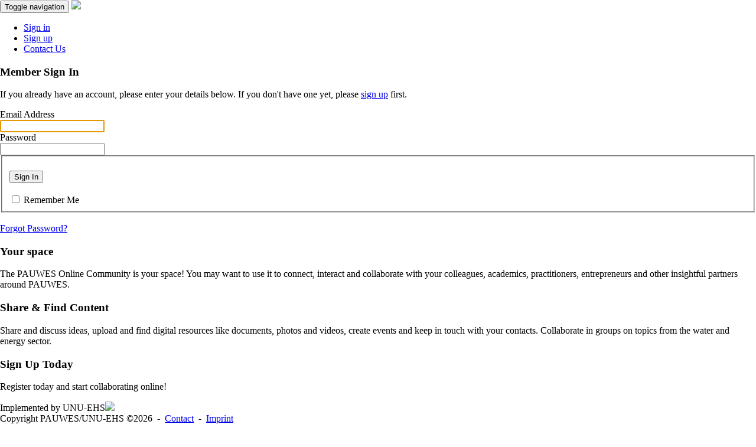

--- FILE ---
content_type: text/html
request_url: https://pauwes-cop.net/login/return_url/64-L2V2ZW50cy91cGNvbWluZz90eXBlPXdlZWsmcGFnZV9tb250aD0zJnBhZ2U9NA%3D%3D
body_size: 4881
content:
<!DOCTYPE html><html id="smoothbox_window" xmlns="http://www.w3.org/1999/xhtml" xml:lang="en" lang="en" dir="ltr">
<head>
  <base href="//pauwes-cop.net/" />

    

      <title>PAUWES CoP - Sign-in</title>
  <meta http-equiv="X-UA-Compatible" content="IE=edge" >
<meta name="viewport" content="width=device-width, minimum-scale=0.25, maximum-scale=1, user-scalable=no" >
<meta http-equiv="Content-Type" content="text/html; charset=UTF-8" >
<meta http-equiv="Content-Language" content="en" >
<meta name="description" content="Online networking platform for PAUWES students and stakeholders. This is the site sign-in page." >
<meta name="keywords" content="pauwes, pau, university tlemcen, unu, unu-ehs, cop, online, platform, social network, collaboration, internships, companies, private sector, experts, research, education, science, water, energy, engineering, policy" >


      <link href="/application/css.php?request=application/themes/ynresponsive-metro/theme.css&amp;c=194" media="screen" rel="stylesheet" type="text/css" >
<link href="/favicon.ico?c=194" rel="favicon" type="image/x-icon" >
<link href="application/themes/ynresponsive-metro/animate.css?c=194" media="screen" rel="stylesheet" type="text/css" >
<link href="application/themes/ynresponsive-metro/jquery.bxslider.css?c=194" media="screen" rel="stylesheet" type="text/css" >
<link href="/application/modules/Ynvideo/externals/styles/videoPlayer.css?c=194" media="screen" rel="stylesheet" type="text/css" >
<link href="/application/modules/Ynadvsearch/externals/styles/font-awesome.css?c=194" media="screen" rel="stylesheet" type="text/css" >
<link href="/application/modules/Yncomment/externals/font/css/font-awesome.css?c=194" media="screen" rel="stylesheet" type="text/css" >
<link href="/application/modules/Ynfeed/externals/styles/font-awesome.css?c=194" media="screen" rel="stylesheet" type="text/css" >
<link href="/application/modules/Ynmobileview/externals/styles/font-awesome.min.css?c=194" media="screen" rel="stylesheet" type="text/css" >
<link href="/application/modules/YounetCore/externals/styles/font-awesome.min.css?c=194" media="screen" rel="stylesheet" type="text/css" >
<link href="/externals/minify/minify.php?f=application/themes/ynresponsive-metro/animate.css,application/themes/ynresponsive-metro/jquery.bxslider.css,application/modules/Ynvideo/externals/styles/videoPlayer.css,application/modules/Ynadvsearch/externals/styles/font-awesome.css,application/modules/Yncomment/externals/font/css/font-awesome.css,application/modules/Ynfeed/externals/styles/font-awesome.css,application/modules/Ynmobileview/externals/styles/font-awesome.min.css,application/modules/YounetCore/externals/styles/font-awesome.min.css&amp;194" media="screen" rel="stylesheet" type="text/css" >
<link href="http://fonts.googleapis.com/css?family=Open+Sans:400,300,600,700,800&amp;subset=latin,vietnamese&amp;c=194" media="screen" rel="stylesheet" type="text/css" >
<link href="/application/modules/Ynresponsive1/externals/styles/bootstrap.min.css?c=194" media="screen" rel="stylesheet" type="text/css" >
<link href="/externals/minify/minify.php?f=application/modules/Ynresponsive1/externals/styles/bootstrap.min.css&amp;194" media="screen" rel="stylesheet" type="text/css" >
<link href="/application/css.php?request=application/themes/ynresponsive-metro/grid.css&amp;c=194" media="screen" rel="stylesheet" type="text/css" >
<link href="/application/modules/Ynresponsive1/externals/ParallaxSlider/css/style.css?c=194" media="screen" rel="stylesheet" type="text/css" >
<link href="/application/modules/Ynresponsive1/externals/FlexSlider/flexslider.css?c=194" media="screen" rel="stylesheet" type="text/css" >
<link href="/externals/minify/minify.php?f=application/modules/Ynresponsive1/externals/ParallaxSlider/css/style.css,application/modules/Ynresponsive1/externals/FlexSlider/flexslider.css&amp;194" media="screen" rel="stylesheet" type="text/css" >
<link href="/application/css.php?request=application/themes/ynresponsive-metro/yncustom.css&amp;c=194" media="screen" rel="stylesheet" type="text/css" >
<link href="/application/css.php?request=application/themes/ynresponsive-metro/yncustom-tablet.css&amp;c=194" media="screen" rel="stylesheet" type="text/css" >
<link href="/application/css.php?request=application/themes/ynresponsive-metro/yncustom-mobile.css&amp;c=194" media="screen" rel="stylesheet" type="text/css" >
<link href="/application/css.php?request=application/themes/ynresponsive-metro/yncustom-homepage.css&amp;c=194" media="screen" rel="stylesheet" type="text/css" >
<link href="/application/css.php?request=application/themes/ynresponsive-metro/ynresponsive1.css&amp;c=194" media="screen" rel="stylesheet" type="text/css" >
<link href="/application/css.php?request=application/themes/ynresponsive-metro/yncustom-notlogin.css&amp;c=194" media="screen" rel="stylesheet" type="text/css" >
<link href="/externals/minify/minify.php?f=application/modules/Ynresponsive1/externals/ParallaxSlider/css/style.css&amp;194" rel="stylesheet" type="text/css" >
<link href="/externals/minify/minify.php?f=application/modules/Ynresponsive1/externals/FlexSlider/flexslider.css&amp;194" rel="stylesheet" type="text/css" >
  <style type="text/css" media="screen">
<!--

-->
</style>
  
    
    <script type="text/javascript">
      </script>
    <script type="text/javascript" src="/externals/minify/minify.php?f=externals/mootools/mootools-core-1.4.5-full-compat-yc.js,externals/mootools/mootools-more-1.4.0.1-full-compat-yc.js,externals/chootools/chootools.js,application/modules/Core/externals/scripts/core.js,application/modules/User/externals/scripts/core.js,externals/smoothbox/smoothbox4.js&amp;194"></script>
<script type="text/javascript">
    //<!--

    Date.setServerOffset('Sat, 24 Jan 2026 10:08:58 +0000');

    en4.orientation = 'ltr';
    en4.core.environment = 'production';
    en4.core.language.setLocale('en');
    en4.core.setBaseUrl('/');
    en4.core.staticBaseUrl = '/';
    en4.core.loader = new Element('img', {src: en4.core.staticBaseUrl + 'application/modules/Core/externals/images/loading.gif'});

            if( false ) {
      en4.core.dloader.attach();
    }
    
        //-->
</script>
<script type="text/javascript">
    //<!--
en4.core.language.addData({"Please drop your files here":"Please drop your files here","No file to upload":"No file to upload","Edit":"Edit","Move":"Move","Delete":"Delete","Share":"Share"," MB":" MB"," KB":" KB"});    //-->
</script>
<script type="text/javascript" src="/externals/minify/minify.php?f=application/modules/Activity/externals/scripts/core.js,application/modules/Advalbum/externals/scripts/advalbum.js,application/modules/Luxcore/externals/scripts/core.js,application/modules/Seaocore/externals/scripts/core.js,application/modules/Ynevent/externals/scripts/yncalendar.js,application/modules/Ynevent/externals/scripts/core.js,application/modules/Ynfilesharing/externals/scripts/core.js,application/modules/Ynjobposting/externals/scripts/yncalendar.js,application/modules/Yntheme/externals/scripts/core.js&amp;194"></script>
<script type="text/javascript" src="/application/modules/Ynvideo/externals/scripts/jquery-1.7.1.min.js?c=194"></script>
<script type="text/javascript">
    //<!--
jQuery.noConflict()    //-->
</script>
<script type="text/javascript" src="/externals/minify/minify.php?f=application/modules/Ynvideo/externals/scripts/video.js,application/modules/Ynvideo/externals/scripts/iscroll.js&amp;194"></script>
<script type="text/javascript">
    //<!--
    function nextSlideNewPlaylist() {
        jQuery('#ynvideo_addTo_menu_list > div').hide();
        jQuery('#ynvideo_addTo_new_playlist').show();
    }
    
    function nextSlideAddSuccessfully() {
        jQuery('#ynvideo_addTo_menu_list > div').hide();
        jQuery('#ynvideo_addTo_new_playlist_successfully').show();
    }
    
    function nextSlideAddToList() {
        jQuery('#ynvideo_addTo_menu_list > div').hide();
        jQuery('#ynvideo_addTo_list').show();
    }
    
    function nextSlideAddDupplicate(message) {
        jQuery('#ynvideo_addTo_menu_list > div').hide();
        jQuery('#ynvideo_addTo_dupplicate').show();
    }
    
    function nextSlideAddUnsucessfully() {
        jQuery('#ynvideo_addTo_menu_list > div').hide();
        jQuery('#ynvideo_addTo_unsuccessfully').show();
    }
    
    function nextSlideLoading() {
        jQuery('#ynvideo_addTo_menu_list > div').hide();
        jQuery('#ynvideo_addTo_frame_loading').show();
    }
    
    function nextSlideErrorOccured(message) {
        jQuery('#ynvideo_addTo_menu_list > div').hide();
        jQuery('#ynvideo_addTo_unsuccessfully').show();
        if (message) {
            jQuery('#ynvideo_addTo_unsuccessfully').find('.ynvideo_addTo_result_text').text(message);
        }
    }
    
    function afterAddedToPlaylist(data) 
    {
        if (data.result == '1') {
            nextSlideAddSuccessfully();                            
            jQuery('#ynvideo_addTo_playlist_successfully').html(data.message);
        } else if (data.result == '0') {
            nextSlideErrorOccured(data.message);
        } else if (data.result == '-1') { // dupplicate error
            nextSlideAddDupplicate(data.message);                                    
        }
    }
    
    function addEventForButtonAddTo() 
    {
        jQuery('button.ynvideo_add_button').unbind('click').bind('click', function(e) 
        {
            e.stopPropagation();
            // remove the add to frame if it is existed on the document
            jQuery('#ynvideo_addTo_menu_list').remove();
            
            var videoId = jQuery(this).attr('video-id');
            var btnOffset = jQuery(this).parent().offset();
            var bodyElement = jQuery('body')[0];
            var addToContextMenu =  jQuery(bodyElement)
                .append('<div id="ynvideo_addTo_menu_list"><div class="ynvideo_addTo_frame" id="ynvideo_addTo_frame_loading"><div id="ynvideo_addTo_loading">LOADING</div></div></div>');
            jQuery('#ynvideo_addTo_menu_list').css({
                        'left' : btnOffset.left,
                        'top' : btnOffset.top + jQuery(this).outerHeight()
                    });  
            
            jQuery.get(
                '/videos/add-to', 
                {'video_id' : videoId},
                function(data) {                    
                    var addToContextMenu = jQuery(data).insertAfter('#ynvideo_addTo_frame_loading');                
                    
                    jQuery(document).bind('click', function(event) {
                        var target = event.target;
                        // if the user click outside the add to menu box, remove the add to menu box
                        if (jQuery('#ynvideo_addTo_menu_list').has(event.target).length == 0) {
                            jQuery('#ynvideo_addTo_menu_list').remove();
                            jQuery(document).unbind('click');
                        }
                    });
                    
                    jQuery('#ynvideo_menu_item_add_to_new_playlist').click(function() {
                        nextSlideNewPlaylist();    
                    });
                    
	                    jQuery('#ynvideo_menu_item_cancel').click(function() {
	                         jQuery('#ynvideo_addTo_menu_list > div').hide();
	                    });
	                    jQuery('#ynvideo_menu_item_cancel_successfully').click(function() {
	                         jQuery('#ynvideo_addTo_menu_list > div').hide();
	                    });
	                    jQuery('#ynvideo_menu_item_cancel_dupplicate').click(function() {
	                         jQuery('#ynvideo_addTo_menu_list > div').hide();
	                    });
	                    jQuery('#ynvideo_menu_item_cancel_unsuccessfully').click(function() {
	                         jQuery('#ynvideo_addTo_menu_list > div').hide();
	                    });

					
                    jQuery('#ynvideo_quick_create_playlist').submit(function() {                       
                        var params = jQuery(this).serializeArray();
                        var action = jQuery(this).attr('action');
                        nextSlideLoading();
                        jQuery.post(action, params, function(data) {
                            afterAddedToPlaylist(data);
                            return false;    
                        });
                        return false;
                    });

                    jQuery('#ynvideo_add_to_watch_later').click(function() {                    
                        nextSlideLoading();
                        jQuery.post(
                            '/videos/watch-later/add-to', 
                            {'video_id' : videoId},
                            afterAddedToPlaylist
                        );            
                        
                    });

                    jQuery('#ynvideo_addTo_list .ynvideo_menu_item_playlist').click(function() {
                        nextSlideLoading();
                        var playlistId = jQuery(this).attr('playlist');
                        jQuery.post(
                            '/videos/playlist/add', 
                            {'playlist_id' : playlistId, 'video_id' : videoId},
                            afterAddedToPlaylist
                        );
                    });
                    
                    jQuery('.ynvideo_add_to_favorite_menu_item').click(function() {
                        nextSlideLoading();
                        jQuery.post(
                            '/videos/favorite/add',
                            {'video_id' : videoId},
                            afterAddedToPlaylist
                        );
                    });
                }
            );
        });
    }
    
    
    jQuery(document).ready(function() {
        addEventForButtonAddTo();
    });    //-->
</script>
<script type="text/javascript">
    //<!--

ynvideo = {};
ynvideo.types = [];

    var type = {
        'title' : 'YouTube Video',
        'value' : 1    }
    ynvideo.types.push(type);
    var type = {
        'title' : 'Vimeo Video',
        'value' : 2    }
    ynvideo.types.push(type);
    var type = {
        'title' : 'Uploaded Video',
        'value' : 3    }
    ynvideo.types.push(type);
    var type = {
        'title' : 'Dailymotion Video',
        'value' : 4    }
    ynvideo.types.push(type);
    var type = {
        'title' : 'URL Video',
        'value' : 5    }
    ynvideo.types.push(type);
    var type = {
        'title' : 'Embed Video',
        'value' : 6    }
    ynvideo.types.push(type);

    //-->
</script>
<script type="text/javascript" src="/application/modules/Ynresponsive1/externals/scripts/jquery-1.11.2.min.js?c=194"></script>
<script type="text/javascript" src="http://code.jquery.com/jquery-migrate-1.2.1.min.js?c=194"></script>
<script type="text/javascript">
    //<!--
jQuery.noConflict();    //-->
</script>
<script type="text/javascript" src="/externals/minify/minify.php?f=application/modules/Ynresponsive1/externals/scripts/bootstrap.min.js&amp;194"></script>
<script type="text/javascript" src="/application/modules/Ynresponsive1/externals/ParallaxSlider/js/jquery.easing.1.3.js?c=194"></script>
<script type="text/javascript" src="/externals/minify/minify.php?f=application/modules/Ynresponsive1/externals/ParallaxSlider/js/slider.js,application/modules/Ynresponsive1/externals/FlexSlider/modernizr.js&amp;194"></script>
<script type="text/javascript" src="/application/modules/Ynresponsive1/externals/FlexSlider/jquery.flexslider.js?c=194"></script>
<script type="text/javascript" src="/externals/minify/minify.php?f=application/modules/Ynresponsive1/externals/scripts/yncustom.js&amp;194"></script>
<script type="text/javascript" src="application/themes/ynresponsive-metro/scripts/jquery.bxslider.min.js?c=194"></script>
<script type="text/javascript" src="application/themes/ynresponsive-metro/scripts/jquery.viewportchecker.js?c=194"></script>
<script type="text/javascript" src="/externals/minify/minify.php?f=application/themes/ynresponsive-metro/scripts/animation.js&amp;194"></script>
<script type="text/javascript">
    //<!--

			window.addEvent('domready', function(){
				$$('body')[0].addClass('ynresponsive-metro');
			});    //-->
</script>
<script type="text/javascript">
    //<!--
if (typeof window.janrain !== 'object') window.janrain = {};
window.janrain.settings = {};
// Extra
janrain.settings.appId = '';
janrain.settings.appUrl = 'https://';
janrain.settings.language = 'en';
janrain.settings.tokenUrl = 'http://pauwes-cop.net/user/auth/janrain';    //-->
</script>

  <!-- vertical scrollbar fix -->
  <style type="text/css">
    html, body
    {
      overflow-y: auto;
      margin: 0px;
    }
  </style>

  
  
    
  
  
</head>
<body id="global_page_user-auth-login">
  <span id="global_content_simple">
    <div class="layout_page_user_auth_login">
<div class="generic_layout_container layout_main">
<div class="generic_layout_container layout_middle">
<div class="generic_layout_container layout_ynresponsivemetro_pauwes_header"><div class="pau-header">
	<div class="container">
		<div class="navbar-header"> 
			<button onclick="if(this.hasClass('collapsed')) { $('pau-navbar').removeClass('in'); } " type="button" class="navbar-toggle collapsed" data-toggle="collapse" data-target="#pau-navbar" aria-expanded="false">
				<span class="sr-only">Toggle navigation</span> 
				<span class="icon-bar"></span> 
				<span class="icon-bar"></span> 
				<span class="icon-bar"></span> 
			</button> 
			<a href="#" class="navbar-brand"><img src="/application/modules/Ynresponsivemetro/externals/images/pau_logo.png"></a> 
		</div>
		<nav id="pau-navbar" class="navbar-collapse collapse"> 
			<ul class="nav navbar-nav navbar-right lp_menu"> 
				<li><a href="/login" class="lp_menu_item">Sign in</a></li>
				<li><a href="/signup" class="lp_menu_item">Sign up</a></li>
				<li><a href="/help/contact" class="lp_menu_item">Contact Us</a></li>							
			</ul>
		</nav>
	</div>
</div></div>

<div class="generic_layout_container layout_ynresponsive1_container2"><div class="row">
    <div class="col-md-6">
      <div class=" tab_564 generic_layout_container layout_core_content">
<form id="user_form_login" enctype="application/x-www-form-urlencoded" class="global_form" action="/login" method="post"><div><div><h3>Member Sign In</h3>
<p class="form-description">If you already have an account, please enter your details below. If you don't have one yet, please <a href='/signup'>sign up</a> first.</p>
<div class="form-elements">
<div id="tZfg8wfDOU-wrapper" class="form-wrapper"><div id="tZfg8wfDOU-label" class="form-label"><label for="tZfg8wfDOU" class="required">Email Address</label></div>
<div id="tZfg8wfDOU-element" class="form-element">
<input type="email" name="tZfg8wfDOU" id="tZfg8wfDOU" value="" class="text" tabindex="1" autofocus="autofocus"></div></div>
<div id="password-wrapper" class="form-wrapper"><div id="password-label" class="form-label"><label for="password" class="required">Password</label></div>
<div id="password-element" class="form-element">
<input type="password" name="password" id="password" value="" tabindex="2"></div></div>
<div class="form-wrapper" id="buttons-wrapper"><fieldset id="fieldset-buttons">
<div id="submit-wrapper" class="form-wrapper"><div id="submit-label" class="form-label">&nbsp;</div><div id="submit-element" class="form-element">
<button name="submit" id="submit" type="submit" tabindex="3">Sign In</button></div></div>
<div id="remember-wrapper" class="form-wrapper"><div class="form-label" id="remember-label">&nbsp;</div>
<div id="remember-element" class="form-element">
<input type="hidden" name="remember" value=""><input type="checkbox" name="remember" id="remember" value="1" tabindex="4">
<label for="remember" class="optional">Remember Me</label></div></div></fieldset></div>
<div id="forgot-wrapper" class="form-wrapper"><div id="forgot-label" class="form-label">&nbsp;</div>
<div id="forgot-element" class="form-element"><span><a href='/user/auth/forgot'>Forgot Password?</a></span></div></div>

<input type="hidden" name="return_url" value="64-L2V2ZW50cy91cGNvbWluZz90eXBlPXdlZWsmcGFnZV9tb250aD0zJnBhZ2U9NA==" id="return_url">

<input type="hidden" name="email" value="" id="email">

<input type="hidden" name="email_field" value="dFpmZzh3ZkRPVQ==" id="email_field"></div></div></div></form></div>
    </div>
    <div class="col-md-6">
      <div class=" tab_200002340 generic_layout_container layout_advancedhtmlblock"><style>
.layout_advancedhtmlblock ul{
	list-style-type: disc;
}	
.layout_advancedhtmlblock ul li{
	margin-left:20px;
}
</style>



	<div class="elgg-module  elgg-module-aside">
<div class="elgg-head">
<h3 style="text-align: left;">Your space</h3>
</div>
<div class="elgg-body">
<p style="text-align: left;">The PAUWES Online Community is your space! You may want to use it to connect, interact and collaborate with your colleagues, academics, practitioners, entrepreneurs and other insightful partners around PAUWES.</p>
</div>
</div>
<div class="elgg-module  elgg-module-aside">
<div class="elgg-head">
<h3 style="text-align: left;">Share & Find Content</h3>
</div>
<div class="elgg-body">
<p style="text-align: left;">Share and discuss ideas, upload and find digital resources like documents, photos and videos, create events and keep in touch with your contacts. Collaborate in groups on topics from the water and energy sector.</p>
</div>
</div>
<div class="elgg-module  elgg-module-aside">
<div class="elgg-head">
<h3 style="text-align: left;">Sign Up Today</h3>
</div>
<p style="text-align: left;">Register today and start collaborating online!</p>
</div></div>
    </div>
</div></div>
</div>
</div>

<div class="generic_layout_container layout_bottom">
<div class="generic_layout_container layout_middle">
<div class="generic_layout_container layout_advmenusystem_advanced_footer_menu"><div class="ynmenu-footer-iconsocial">



</div>

<div class="ynmenu-footer-main">
<div class="implemented_by">Implemented by UNU-EHS<span class="logo_unu_ehs"><img src="/application/modules/Advmenusystem/externals/images/UNU-EHS_Logo.png"></span></div>
Copyright PAUWES/UNU-EHS &copy;2026  &nbsp;-&nbsp; <a  href="/help/contact" class="menu_core_footer core_footer_contact" order="3" encodeUrl="1">Contact</a>  &nbsp;-&nbsp; <a  href="/pages/imprint" class="menu_core_footer custom_584" order="999" encodeUrl="1">Imprint</a>
</div></div>

<div class="generic_layout_container layout_advancedhtmlblock"><style>
.layout_advancedhtmlblock ul{
	list-style-type: disc;
}	
.layout_advancedhtmlblock ul li{
	margin-left:20px;
}
</style>



	<p><img style="text-align: center; width: 75%; max-width: 550px; display: block; margin-left: auto; margin-right: auto;" src="/public/admin/PAUWES_FOOTER_20150715.png" alt="" width="544" height="46"></p></div>
</div>
</div>
</div>
  </span>
</body>
</html>